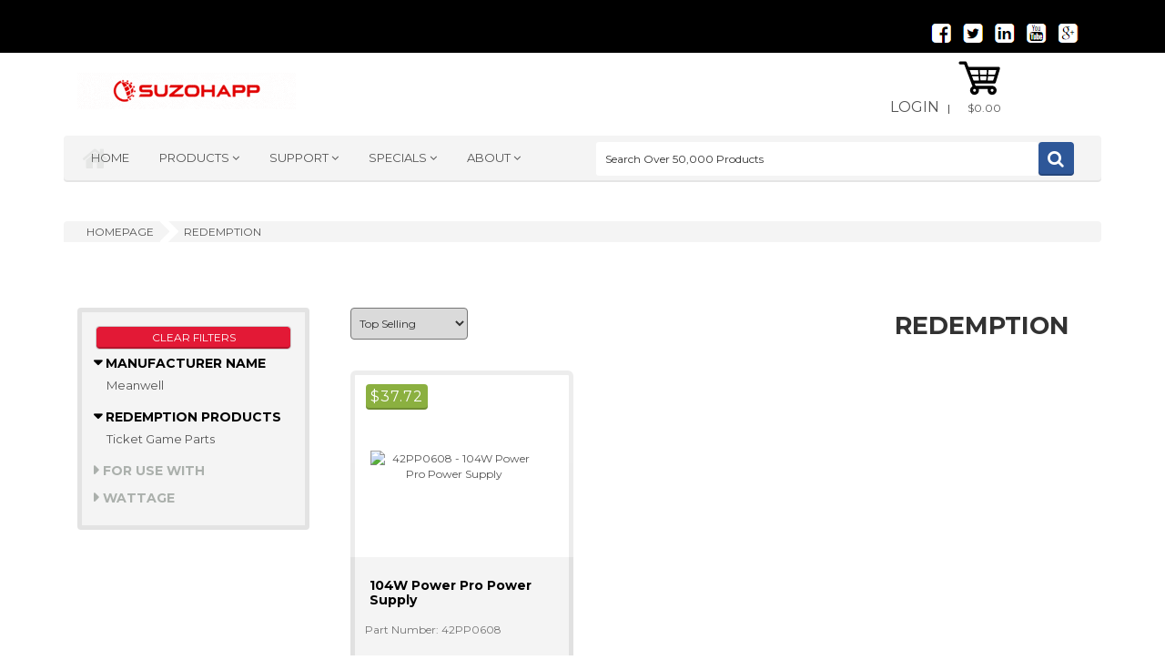

--- FILE ---
content_type: text/html; charset=utf-8
request_url: https://na.suzohapp.com/products/redemption&FNAME=WATTS&FVAL=104&FUOM=WATT&FNAME=FOR_USE_WITH&FVAL=Sega%20Games&FUOM=
body_size: 6176
content:
<!DOCTYPE html PUBLIC "-//W3C//DTD XHTML 1.0 Strict//EN" "http://www.w3.org/TR/xhtml1/DTD/xhtml1-strict.dtd">
<html lang="en" xml:lang="en">
<head>
<meta http-equiv="X-UA-Compatible" content="IE=edge,chrome=1" />
<!--[if lt IE 9]>
<script src="/js/html5shiv.js" type="text/javascript"></script><script src="/js/respond.js" type="text/javascript"></script><![endif]-->
<meta charset="UTF-8"><title>Redemption Supplies and Products for Arcade Games</title>
<meta name="viewport" content="width=device-width, initial-scale=1.0">
<link rel="canonical" href="https://na.suzohapp.com/products/redemption/"/>
<link rel="search" type="application/opensearchdescription+xml" title="Search SUZOHAPP" href="/opensearch.xml" /><link rel="apple-touch-icon-precomposed" sizes="144x144" href="/suzo-globe-144.png" /><link rel="apple-touch-icon-precomposed" sizes="114x114" href="/suzo-globe-114.png" /><link rel="apple-touch-icon-precomposed" sizes="72x72" href="/suzo-globe-72.png" />
<link rel="apple-touch-icon-precomposed" href="/suzo-globe-57.png" /><meta name="viewport" content="width=device-width, initial-scale=1.0"/><meta name="format-detection" content="telephone=no"><link rel="alternate" href="https://na.suzohapp.com" hreflang="en-us" /><link href="https://fonts.googleapis.com/css?family=Montserrat:400,700" rel="stylesheet" type="text/css"><link href="https://fonts.googleapis.com/css?family=Raleway:400,300,500,600,700,800" rel="stylesheet" type="text/css"><link rel="stylesheet" href="/css/prettyPhoto.css"><link rel="stylesheet" href="/css/animate.css"><link rel="stylesheet" href="/css/owl.carousel.css"><link rel="stylesheet" href="/css/owl.theme.css"><link rel="stylesheet" href="/css/yamm.css"><link rel="stylesheet" href="/css/bootstrap-select.min.css"><link rel="stylesheet" href="/css/font-awesome/css/font-awesome.min.css"><link rel="stylesheet" href="/css/stylesheet_main2.css"><link rel="stylesheet" href="/css/alertify.default.css"><link rel="stylesheet" href="/css/alertify.bootstrap.css"><link rel="stylesheet" href="/css/alertify.core.css"><script type="text/javascript">var _gaq = _gaq || [];_gaq.push(['_setAccount', 'UA-22975479-15']);_gaq.push(['_trackPageview']);(function() {var ga = document.createElement('script'); ga.type = 'text/javascript'; ga.async = true;ga.src = ('https:' == document.location.protocol ? 'https://' : 'http://') + 'stats.g.doubleclick.net/dc.js';var s = document.getElementsByTagName('script')[0]; s.parentNode.insertBefore(ga, s);})();</script></head>
<body itemscope itemtype="http://schema.org/CollectionPage">
<div id="preloader">
<div id="status">&nbsp;</div>
<noscript>JavaScript is off. Please enable to view full site.</noscript>
</div>
<div class="wrapper">
<header>
<div class="top-bar">
<div class="hidden-xs container">
<div class="col-sm-6 col-md-6 col-lg-6">
</div>
<div class="hidden-xs col-sm-6 col-md-6 col-lg-6">
<ul class="social-icons medium">
<li><a href="https://www.facebook.com/SuzoHappNorthAmerica" target="_blank"><img alt="Facebook Social Media Link" style="padding-bottom:5px" src="/images/logos/facebook.png"></a></li>
<li><a href="https://twitter.com/SuzoHappNA" target="_blank"><img alt="Twitter Social Media Link" style="padding-bottom:5px" src="/images/logos/twitter.png"></a></li>
<li><a href="https://www.linkedin.com/company/suzo-happ-group" target="_blank"><img alt="LinkedIn Media Link" style="padding-bottom:5px" src="/images/logos/linkedin.png"></a></li>
<li><a href="https://www.youtube.com/user/SuzoHappNA" target="_blank"><img alt="YouTube Link" style="padding-bottom:5px" src="/images/logos/youtube.png"></a></li>
<li><a href="https://www.google.com/+SuzoHappNA" target="_blank"><img alt="Google Plus Media Link" style="padding-bottom:5px" src="/images/logos/googleplus.png"></a></li>
</ul>
</div>
</div>
<div class="container hidden-sm hidden-md hidden-lg">
<div class="col-xs-12">
<ul style="padding: 0px;" class="social-icons medium">
<li><a href="https://www.facebook.com/SuzoHappNorthAmerica" target="_blank"><img alt="Facebook Social Media Link" style="padding-bottom:5px" src="/images/logos/facebook.png"></a></li>
<li><a href="https://twitter.com/SuzoHappNA" target="_blank"><img alt="Twitter Social Media Link" style="padding-bottom:5px" src="/images/logos/twitter.png"></a></li>
<li><a href="https://www.linkedin.com/company/suzo-happ-group" target="_blank"><img alt="LinkedIn Media Link" style="padding-bottom:5px" src="/images/logos/linkedin.png"></a></li>
<li><a href="https://www.youtube.com/user/SuzoHappNA" target="_blank"><img alt="YouTube Link" style="padding-bottom:5px" src="/images/logos/youtube.png"></a></li>
<li><a href="https://www.google.com/+SuzoHappNA" target="_blank"><img alt="Google Plus Media Link" style="padding-bottom:5px" src="/images/logos/googleplus.png"></a></li>
</ul>
</div>
</div>
</div>
<div class="container header-row">
<div class=" col-xs-12 col-sm-5 col-md-3 col-lg-4">
<div class="logo"><a href="/index.html"><img src="/images/SUZOHAPP_Logo_1.gif" alt="SUZOHAPP Logo"/></a></div>
</div>
<div class="hidden-xs col-xs-12 col-sm-7 col-md-9 col-lg-7">
<ul class="link-list inline">
<li><a style="font-size:16px" href="https://na.suzohapp.com/wp/login.p">Login</a></li>
<span id="ACHECKOPT"></span>&nbsp; | &nbsp;
<li>
<div class="basket-holder">
<div class="basket">
<div class="dropdown">
<a class="dropdown-toggle" href="/wp/cart-status.p" data-toggle="dropdown" >
<div class="basket-icon">
<img class="svg" alt="basket" src="/images/basket.svg" />
</div>
<span class="total-price" id="CART_TOTAL_AMOUNT">$0.00</span>
</a>
<ul class="dropdown-menu" id="MYCART" style="min-width:350px;left:-280px">
<li></li>
<li class="checkout">
<div style="text-align:center">
<a href="/wp/cart-status.p" class="btn-add-to-cart le-btn ">My Cart</a>
</div>
</li>
</ul>
</li></div>
</div>
<div class="container header-row">
<div class="top-nav-holder">
<div class="row">
<div class="col-xs-12 col-md-6 col-lg-6  nav-menu top-menu-holder">
<nav class="hidden-xs hidden-sm visible-lg visible-md ">
<ul class="nav">
<li><a href="/index.html">Home</a></li>
<li class="yamm megamenu le-dropdown" >
<ul class="nav">
<li class="dropdown">
<a href="#" class="dropdown-toggle" data-toggle="dropdown" title="Listing of Product Sections">Products </a>
<ul class="dropdown-menu">
<li>
<div class="yamm-content">
<div class="hidden-md col-xs-12 col-md-3">
<h2 class="iconic-head">Browse</h2>
<ul>
<li><a href="/manufacturers/">Items By Manufacturer</a></li>
<li><a href="/parts/">Parts Locator</a></li>
</ul>
<h2 class="iconic-head">Lines of Business</h2>
<ul>
<li><a href="/OEM.html">OEM</a></li>
<li><a href="/aftermarket.html">Aftermarket</a></li>
<li><a href="/cash.html">Cash Automation</a></li>
</ul>
<div class="mosaic-holder">
<div class="hidden-sm mosaic-banner small">
<img id="IMGFLIP" alt="Our Lines of Business - OEM, Aftermarket, Cash Processing" src="/images/product/oem.png"/>
</div>
</div>
</div>
<div class="col-xs-12 col-sm-12 col-md-3 col-lg-3">
<h2 class="iconic-head">Product Categories</h2>
<ul>
<li><a href="/products/accessories/">Accessories</a></li>
<li><a href="/products/arcade_game_parts/">Arcade Parts</a></li>
<li><a href="/products/atm_parts/">ATM Parts & Components</a></li>
<li><a href="/products/bill_validators/">Bill Validators</a></li>
<li><a href="/products/billiards/">Billiards & Pool Tables</a></li>
<li><a href="/products/certified_reconditioned_products/">Reconditioned Products</a></li>
<li><a href="/products/cleaning_maintenance/">Cleaning & Maintenance</a></li>
<li><a href="/products/coin_currency_supplies/">Coin & Currency Supplies</a></li>
<li><a href="/products/coin_doors/">Coin Doors</a></li>
<li><a href="/products/coin_hoppers/">Coin Hoppers</a></li>
<li><a href="/products/darts_and_foosball/">Darts & Table Games</a></li>
<li><a href="/products/digital_signage/">Digital Signage</a></li>
<li><a href="/products/driving_controls/">Driving Controls</a></li>
</ul>
</div>
<div class="col-xs-12 col-md-3">
<h2 class="iconic-head">&nbsp;</h2>
<ul>
<li><a href="/products/electrical_supplies/">Electrical Supplies</a></li>
<li><a href="/products/gaming_parts/">Gaming Parts</a></li>
<li><a href="/products/handle_mechanisms/">Handle Mechanisms</a></li>
<li><a href="/products/illinois_video_gaming/">Illinois Video Gaming</a></li>
<li><a href="/products/joysticks/">Joysticks</a></li>
<li><a href="/products/jukebox_audio_equipment/">Jukebox & Audio Equipment</a></li>
<li><a href="/products/kiosk/">Kiosks & Kiosk Solutions</a></li>
<li><a href="/products/monitors/">LCDs, Monitors & Components</a></li>
<li><a href="/products/lighting/">Lighting</a></li>
<li><a href="/products/material_handling/">Material Handling</a></li>
<li><a href="/products/optical_guns/">Optical Guns</a></li>
<li><a href="/products/pinball_parts/">Pinball Parts</a></li>
<li><a href="/products/player_tracking/">Player Tracking</a></li>
</ul>
</div>
<div class="col-xs-12 col-md-3">
<h2 class="iconic-head">&nbsp;</h2>
<ul>
<li><a href="/products/power_supplies/">Power Supplies</a></li>
<li><a href="/products/printers/">Printers</a></li>
<li><a href="/products/pushbuttons/">Pushbuttons</a></li>
<li><a href="/products/redemption/">Redemption</a></li>
<li><a href="/products/security/">Security</a></li>
<li><a href="/products/tools/">Tools</a></li>
<li><a href="/products/topper_boxes/">Topper Boxes</a></li>
<li><a href="/products/touchscreens/">Touch Screens</a></li>
<li><a href="/products/touchtunes/">TouchTunes</a></li>
<li><a href="/products/towerlights/">Tower Lights</a></li>
<li><a href="/products/trackballs/">Trackballs</a></li>
<li><a href="/products/vending_parts/">Vending Parts</a></li>
<li>&nbsp;</li>
</div>
</div>
</li>
</ul>
</li>
</ul>
</li>
<li class=" le-dropdown">
<a class="dropdown-toggle" href="#" data-toggle="dropdown" title="Listing of Support Sections - Contact Us, Customer Care, Product Support">Support </a>
<ul class=" dropdown-menu dropdown-menu-right">
<li><a href="/mount-prospect.html">Contact Us</a></li>
<li><a href="/customer_care.html">Customer Care</a></li>
<li><a href="/product_support.html">Product Support</a></li>
</ul>
</li>
<li class=" le-dropdown">
<a class="dropdown-toggle" href="#" data-toggle="dropdown" title="Listing of Specials - Deals, New Items, Clearance Items, Promotional Items">Specials </a>
<ul class=" dropdown-menu dropdown-menu-right">
<li><a href="/monthlyspecials.htm">Deals</a></li>
<li><a href="/products/new_items/">New Items</a></li>
<li><a href="/wp/clearance-items.p">Clearance</a></li>
<li><a href="/wp/specials.p">Promo Items</a></li>
</ul>
</li>
<li class=" le-dropdown">
<a class="dropdown-toggle" href="#" data-toggle="dropdown" title="Listing of About SUZOHAPP - Our Locations, Associations &amp; Tradeshows">About </a>
<ul class=" dropdown-menu dropdown-menu-right">
<li><a href="/mount-prospect.html">Locations</a></li>
<li><a href="/associations.html">Associations</a></li>
<li><a href="/wp/tradeshows-and-news.p">Tradeshows &amp; News</a></li>
</ul>
</li>
</ul>
</nav>
<select title="Main Pages Dropdown Navigation" class="variation-btn inline capitol nav visible-sm visible-xs hidden-lg" style="height:35px; color:#000000; background:#DADADA; border-radius:4px; margin-top:15px; width:95%;">
<optgroup label="Main Pages">
<option value="/index.html" selected="selected">Home</option>
<option value="/wp/categories.p">Product Categories</option>
<option value="/wp/clearance-items.p">Clearance</option>
<option value="/monthlyspecials.htm">Deals</option>
<option value="/mount-prospect.html">Contact Us</option>
<option value="/customer_care.html">Customer Service</option>
<option value="/product_support.html">Product Support</option>
<option value="/parts/">Parts Locator</option>
</optgroup>
<optgroup label="Account Information">
<option value="https://na.suzohapp.com/wp/login.p">My Account</option>
<option value="/wp/cart-status.p">My Shopping Cart </option>
<option value="https://na.suzohapp.com/wp/login.p">Login</option>
</optgroup>
<optgroup label="Lines Of Business">
<option value="/OEM.html">OEM</option>
<option value="/aftermarket.html">Aftermarket</option>
<option value="/cash.html">Cash Automation</option>
</optgroup>
</select>
</div>
<div class="visible-sm visible-xs" style="height:50px"><br>&nbsp;<br/></div>
<div class="subscribe-form">
<form method="get" action="https://na.suzohapp.com/wp/search.p" class="col-xs-12 col-md-6 col-lg-6 horizontal">
<input id="Q" title="Search over 50,000 Products" name="Q" data-placeholder="Search Over 50,000 Products" class="le-input col-xs-12 col-sm-5 col-md-10 placeholder">
<button type="submit" class="le-btn icon-btn fa fa-search"></button>
</form>
</div>
</div>
</div>
</div>
</div>
</li>
</ul>
</div>
</div>
</header>
<section id="breadcrumb">
<div class="container">
<div class="le-breadcrumb inline-bread" style="width:100%">
<div class="iconic-nav-bar">
<div class="bar">
<ul>
<li itemscope itemtype="http://data-vocabulary.org/Breadcrumb"><a title="Back to Homepage" itemprop="url" href="/index.html"><span itemprop="title">homepage</span></a></li>
<li itemscope itemtype="http://data-vocabulary.org/Breadcrumb"><a title="Back to Redemption"  itemprop="url" href="/products/redemption/"/><span itemprop="title">Redemption</span></a></li>
</ul>
</div>
</div>
</div>
</div>
</section>
<section id="products-grid-sidebar" class="section-products-grid">
<div class="container">
<input type="hidden" id="JS_FNAME" value="WATTS,FOR_USE_WITH"/>
<input type="hidden" id="JS_FVAL" value="104,Sega Games"/>
<input type="hidden" id="JS_FUOM" value="WATT,"/>
<div class="col-xs-12 col-md-3">
<div style="background:#EAEAEA;text-align:center;border: 3px solid #DADADA;padding:2px" class="hidden-md hidden-lg">
<h5 id="FILTER_HIDE_OPT" onclick="tog_fil()">Hide Filters Options</h5></div>
<div id="FILTER_SIDEBAR" class="sidebar">
<div class="accordion-widget category-accordions widget">
<div class="accordion">
<h4><a class="btn btn-default btn-sm non-stock-a" style="width:100%" href="https://na.suzohapp.com/products/redemption">Clear Filters</a></h4><div class="accordion-group">
<div class="accordion-heading">
<a title="Toggle display of Manufacturer Name filter options" class="accordion-toggle" data-toggle="collapse"  href="#c1"> Manufacturer Name</a>
</div>
<div id="c1" class="accordion-body collapse in">
<div class="accordion-inner">
<ul>
<li><a href="https://na.suzohapp.com/products/redemption&FNAME=WATTS&FVAL=104&FUOM=WATT&FNAME=FOR_USE_WITH&FVAL=Sega Games&FUOM=&FNAME=MFG_NAME&FVAL=Meanwell&FUOM=">Meanwell</a></li>
</ul>
</div>
</div>
</div>
<div class="accordion-group">
<div class="accordion-heading">
<a title="Toggle display of Redemption Products filter options" class="accordion-toggle" data-toggle="collapse"  href="#c2"> Redemption Products</a>
</div>
<div id="c2" class="accordion-body collapse in">
<div class="accordion-inner">
<ul>
<li><a href="https://na.suzohapp.com/products/redemption&FNAME=WATTS&FVAL=104&FUOM=WATT&FNAME=FOR_USE_WITH&FVAL=Sega Games&FUOM=&FNAME=REDEMPTION&FVAL=Ticket%20Game%20Parts&FUOM=">Ticket Game Parts</a></li>
</ul>
</div>
</div>
</div>
<div class="accordion-group">
<div class="accordion-heading">
<a title="Toggle display of For Use With filter options" class="accordion-toggle collapsed" data-toggle="collapse"  href="#c3"> For Use With</a>
</div>
<div id="c3" class="accordion-body collapse">
<div class="accordion-inner">
<ul>
<li><span style="color:#2e5798;font-weight:bold;text-transform: uppercase;">Kiosks</span></li>
<li><span style="color:#2e5798;font-weight:bold;text-transform: uppercase;">Sega Games</span></li>
</ul>
</div>
</div>
</div>
<div class="accordion-group">
<div class="accordion-heading">
<a title="Toggle display of Wattage filter options" class="accordion-toggle collapsed" data-toggle="collapse"  href="#c4"> Wattage</a>
</div>
<div id="c4" class="accordion-body collapse">
<div class="accordion-inner">
<ul>
<li><span style="color:#2e5798;font-weight:bold;text-transform: uppercase;">104 <span style="text-transform: lowercase;">W</span></span></li>
</ul>
</div>
</div>
</div>
</div>
</div>
</div>
<div class="hidden-md hidden-lg"><br/><br/></div>
</div>
<div class="col-xs-12 col-sm-12 col-md-9 col-lg-9"><div class="controller-nav-bar row">
<div class="col-xs-12 col-sm-3 col-md-2 col-lg-2">
<input title="Hidden element for section of redemption" type="HIDDEN" id="SECTION" value="redemption"/><select title="Select to change the sort order of the item list" onchange="sort_opt(this.value);" class="ctrl-item" style="height: 35px;background: #DADADA; border-radius: 4px; padding:5px;">
<option selected value="TS">Top Selling</option>
<option value="DESCAZ">Description A - Z</option>
<option value="DESCZA">Description Z - A</option>
<option value="INAZ">Item # A - Z</option>
<option value="INZA">Item # Z - A</option>
<option value="PHL">Price High - Low</option>
<option value="PLH">Price Low - High</option>
</select>
</div>
<div style="text-align:right" class="hidden-xs col-sm-9 col-md-10 col-lg-10">
<h1 style="font-size:27px">Redemption</h1></div> 
</div>
<div class="product-grid tab-content">
<style>
.smdesc { font-size:14px;}
</style>
<div id="grid-view" class="tab-pane active">
<div  class="products-holder simple-grid">
<div class="row infinite_obj">
<div class="infinite-item">
<div class="col-xs-12 col-sm-6 col-md-6 col-lg-4 ">
<div class="product-item">
<div class="head">
<div class="thumb-a" style="height:200px;width:200px;display:table-cell;text-align:center;vertical-align:middle;"><a title="104W Power Pro Power Supply" href="/products/redemption/42PP0608"><img  alt="42PP0608 - 104W Power Pro Power Supply" border="0" src="/php/thumb.php?src=/images/40/42pp0608_lrg.jpg&x=200&y=200"/></a></div>
<div class="price">
<div class="price-current"><span class="currency">$</span>37.72</div>
</div>
<div class="star-holder"><div class="star" data-score="5"></div></div></div>
<div style="height:220px;" class="body">
<h3 style="line-height:15px"><a class="smdesc" title="104W Power Pro Power Supply" href="/products/redemption/42PP0608">104W Power Pro Power Supply</a></h3>
<div class="excerpt">Part Number: 42PP0608</div>
<div style="bottom:60px;position:absolute"><form><div style="width:100%" class="le-btn le-btn btn active le-quantity-home"><label for="QTY_0">Qty:</label>
<input ID="QTY_0" style="width:50px" type="number" value="1" />
<input onclick=add_to_cart('0x00000000001d7e81','42PP0608','QTY_0') style="width:94px" type="button" name="FOO" value="Add To Cart"></div>
</form>
</div>
</div>
</div>
</div>
</div>
</div>
</div>
</div>
</div>
</div>
</section>
<section class="section-brands-slider">
<div class="container">
<div class="brands-slider default-carousel owl-carousel">
</div>
</div>
</section>
<section class="section-footer">
<div class="container">
<div class="col-xs-12 col-sm-6 col-md-3">
<div class="footer-column">
<h2>Industries</h2>
<ul class="footer-links-holder">
<li><a title="How We Serve Original Equipment Manufacturers" href="https://na.suzohapp.com/OEM.html">OEM</a></li>
<li><a title="How We Serve The Amusement, Gaming, Vending & Industrial Aftermarkets" href="https://na.suzohapp.com/aftermarket.html">Aftermarket</a></li>
</ul>
</div>
</div>
<div class="col-xs-12 col-sm-6 col-md-3">
<div class="footer-column">
<h2>About SUZOHAPP</h2>
<ul class="footer-links-holder">
<li><a title="Tradeshows We Are Attending &amp; Company News" href="https://na.suzohapp.com/wp/tradeshows-and-news.p" >News &amp; Tradeshows</a></li>
<li><a title="SUZOHAPP Locations Around the World" href="https://na.suzohapp.com/mount-prospect.html">Locations</a></li>
<li><a title="Different Associations SUZOHAPP Belongs To" href="https://na.suzohapp.com/associations.html" >Associations</a></li>
<li><a title="Material Safety Data Sheets For Items We Sell" href="https://na.suzohapp.com/wp/msds.p" >MSDS - Material Safety Data Sheets</a></li>
<li><a title="SUZOHAPP Cookie Usage Policy and Information" href="https://na.suzohapp.com/cookie_usage_policy.html">Cookie Usage Policy</a></li>
</ul>
</div>
</div>
<div class="col-xs-12 col-sm-6 col-md-3">
<div class="footer-column">
<h2>your account</h2>
<ul class="footer-links-holder">
<li><a href="https://na.suzohapp.com/wp/login.p">My Account</a></li>
<li><a href="https://na.suzohapp.com/wp/cart-status.p">My Shopping Cart</a></li>
<li><a href="https://na.suzohapp.com/wp/login.p">Login</a></li>
<li><a href="https://na.suzohapp.com/wp/checkout.p">Checkout</a></li>
</ul>
</div>
</div>
<div class="col-xs-12 col-sm-6 col-md-3">
<div class="footer-column">
<h2>Contact Us</h2>
<div itemscope itemtype="http://schema.org/Corporation">
<meta itemprop="logo" content="https://na.suzohapp.com/ui/images/logo/suzo-happ-logo.jpg"/>
<meta itemprop="url" content="https://na.suzohapp.com/">
<p>
<strong itemprop="name">SUZOHAPP</strong><br/>
<span itemprop="address" itemscope itemtype="http://schema.org/PostalAddress"><span itemprop="streetAddress">601 Dempster Street</span><br/><span itemprop="addressLocality">Mount Prospect</span>, <span itemprop="addressRegion">IL</span> <span itemprop="postalCode">60056</span><br/>
<span itemprop="addressCountry">USA</span>
</span>
</p>
<p>Phone: <span itemprop="telephone">888-289-4277</span><br>
Fax: <span itemprop="faxNumber">800-593-4277</span></p>
</div>
<ul class="footer-links-holder">
<li><a href="https://na.suzohapp.com/mount-prospect.html">Contact Us</a></li>
</ul></div>
</div>
</div>
</section>
<section class="section-copyright">
<div class="container">
<div class="copyright col-xs-12 col-sm-5">
<p>
<strong>&copy; SUZOHAPP 2026</strong>. All rights reserved.<br>
</p>
</div>
<div class="copyright-links col-xs-12 col-sm-7">
<ul class="inline">
<li><a style="color:#000000;font-weight:bold" href="https://www.suzohapp.com/privacy.php">privacy policy</a></li>
<li><a style="color:#000000;font-weight:bold" href="https://na.suzohapp.com/terms_conditions.html">terms & conditions</a></li>
</ul>
</div>
</div>
</section>
</div>
<a title="Link to go back to top of page" class="goto-top" href="#gotop"></a>
<script type="text/javascript" src="/js/jquery-3.6.0.min.js"></script>
<script type="text/javascript" src="/js/jquery-migrate-3.3.2.js"></script>
<script type="text/javascript" src="/css/bootstrap/js/bootstrap.min.js"></script>
<script type="text/javascript" src="/js/twitter-bootstrap-hover-dropdown.min.js"></script>
<script type="text/javascript" src="/js/css_browser_selector.js"></script>
<script type="text/javascript" src="/js/jquery.easing-1.3.js"></script>
<script type="text/javascript" src="/js/jquery.prettyPhoto.js"></script>
<script type="text/javascript" src="/js/jquery.isotope.min.js"></script>
<script type="text/javascript" src="/js/wow.min.js"></script>
<script type="text/javascript" src="/js/owl.carousel.min.js"></script>
<script type="text/javascript" src="/js/jquery.raty.min.js"></script>
<script type="text/javascript" src="/js/jquery.lazyload.min.js"></script>
<script type="text/javascript" src="/js/bootstrap-select.min.js"></script>
<script type="text/javascript" src="/js/script.js"></script>
<script type="text/javascript" src="/js/alertify.js"></script>
<script type="text/javascript" src="/js/home-script-full.js"></script><script type="text/javascript" src="/js/sf3.js"></script>
<script type="text/javascript" src="/js/fq.js"></script>
<span style="display:none" id="RES_AREA"></span>
<script type="text/javascript" src="/js/jquery.waypoints.js"></script>
<script src="/js/infinite.js"></script>
<script type="text/javascript">
$(function() {
$("img.lazy").lazyload({ effect : "fadeIn"});
});
</script>
<script type="text/javascript">
var infinite = new Waypoint.Infinite({
element: $('.infinite_obj')
})
</script>
</body>
</html>


<!-- Generated by Webspeed: http://www.webspeed.com/ -->


--- FILE ---
content_type: text/css
request_url: https://na.suzohapp.com/css/yamm.css
body_size: 148
content:
.yamm .nav,
.yamm .collapse,
.yamm .dropup,
.yamm .dropdown{position:static;}
.yamm .container{position:relative;}
.yamm .dropdown-menu{left:auto;}
.yamm .nav.navbar-right .dropdown-menu{left:auto;right:0;}
.yamm .yamm-content{}
.yamm .dropdown.yamm-fw .dropdown-menu{left:0;right:0;}

--- FILE ---
content_type: application/javascript
request_url: https://na.suzohapp.com/js/script.js
body_size: 2423
content:
!function(e){"use strict";function t(e){location.href=e}e(window).bind("load",function(){e("#status").fadeOut(),e("#preloader").delay(1e3).fadeOut("slow")}),e(window).ready(function(){function t(t){t&&(cn=parseInt(e(".basket-item-count").text()),nn=cn-1,e(".basket-item-count").text(nn)),e(".basket .basket-item").length<=0&&e(".basket .dropdown-menu").prepend("<li class='empty'>Empty</li>")}function a(e,t){var a=new Image;a.onload=function(){var t=a.height;a.width;e.css("height",t)},a.src=t}new WOW({boxClass:"wow",animateClass:"animated",offset:"-200px",mobile:!0,live:!0});(new WOW).init(),e(".bg-image[data-bg-image]").length>0&&e(".bg-image[data-bg-image]").each(function(){var t=e(this);a(t,t.attr("data-bg-image"));t.css("background-position","center").css("background-image","url('"+t.attr("data-bg-image")+"')").css("background-size","cover").css("background-repeat","no-repeat")}),e(".bg-color[data-bg-color]").length>0&&e(".bg-color[data-bg-color]").each(function(){var t=e(this);t.css("background-color",t.attr("data-bg-color"))}),e(".product-carousel").owlCarousel({pagination:!0,items:4,itemsDesktop:[1200,3],itemsDesktopSmall:[990,2],itemsTablet:[570,1],itemsMobile:!1});var n=e(".product-carousel").data("owlCarousel");e(".product-carousel").parent().find(".nav-buttons .btn-prev").click(function(e){e.preventDefault(),n.prev()}),e(".product-carousel").parent().find(".nav-buttons .btn-next").click(function(e){e.preventDefault(),n.next()}),e(".banner-carousel").owlCarousel({afterInit:function(e){e.parent().find(".btn-next,.btn-prev").prependTo(e)},pagination:!1,navigation:!1,slideSpeed:300,paginationSpeed:400,singleItem:!0});var i=e(".banner-carousel").data("owlCarousel");if(e(".banner-carousel").find(".btn-prev").click(function(e){e.preventDefault(),i.prev()}),e(".banner-carousel").find(".btn-next").click(function(e){e.preventDefault(),i.next()}),e(".default-carousel").each(function(){e(this).owlCarousel({afterInit:function(e){e.parent().find(".btn-next,.btn-prev").prependTo(e)},pagination:!1,navigation:!1,slideSpeed:300,paginationSpeed:400});var t=e(this).data("owlCarousel");e(this).find(".btn-prev").click(function(e){e.preventDefault(),t.prev()}),e(this).find(".btn-next").click(function(e){e.preventDefault(),t.next()})}),e(".triangled").length>0&&e(".triangled li").append('<div class="triangle"></div>'),e(".basket .close-btn").click(function(){e(this).parent().parent().fadeOut(function(){e(this).remove(),t(!0)})}),e('[data-hover="dropdown"]').dropdownHover(),t(),e(".le-quantity a").click(function(t){t.preventDefault();var a=e(this).parent().parent().find("input").val();e(this).hasClass("minus")&&a>0?e(this).parent().parent().find("input").val(parseInt(a)-1):e(this).hasClass("plus")&&e(this).parent().parent().find("input").val(parseInt(a)+1)}),e(".star").length>0&&e(".star").raty({space:!1,starOff:"images/star-off.png",starOn:"images/star-on.png",score:function(){return e(this).attr("data-score")}}),e(".single-product-slider").length>0){var r=e(".single-product-slider").owlCarousel({pagination:!1,navigation:!1,slideSpeed:300,paginationSpeed:400,singleItem:!0}),l=r.data("owlCarousel"),o=e(".single-product-gallery .gallery-thumbs ul").owlCarousel({items:5,itemsDesktop:[1e3,4],itemsDesktopSmall:[900,3],itemsTablet:[400,2],itemsMobile:!1});o.data("owlCarousel");e(".single-product-gallery .gallery-thumbs .horizontal-thumb").click(function(t){t.preventDefault(),e(this).parent().parent().parent().find(".active").removeClass("active"),e(this).parent().addClass("active");var a=e(this).attr("href"),n=e(".single-product-gallery-item"+a),n=e(n).parent().index();l.goTo(n)}),e(".single-product-vertical-gallery").length>0&&(e(".single-product-vertical-gallery ul").carouFredSel({direction:"up",auto:!1,items:4,circular:!0}),e(".single-product-vertical-gallery .up-btn").click(function(t){t.preventDefault(),e(".single-product-vertical-gallery ul").trigger("next",1)}),e(".single-product-vertical-gallery .down-btn").click(function(t){t.preventDefault(),e(".single-product-vertical-gallery ul").trigger("prev",1)}),e(".single-product-vertical-gallery .vertical-gallery-item").click(function(t){t.preventDefault(),tid=e(this).attr("href"),targetSlide=e(".single-product-gallery-item"+tid),r.trigger("slideTo",targetSlide)})),e(".single-product-horizontal-gallery").length>0&&(e(".single-product-horizontal-gallery ul").carouFredSel({auto:!1,circular:!0}),e(".single-product-horizontal-gallery .next-btn").click(function(t){t.preventDefault(),e(".single-product-horizontal-gallery ul").trigger("next",1)}),e(".single-product-horizontal-gallery .prev-btn").click(function(t){t.preventDefault(),e(".single-product-horizontal-gallery ul").trigger("prev",1)}),e(".single-product-horizontal-gallery .horizontal-gallery-item").click(function(t){t.preventDefault(),tid=e(this).attr("href"),targetSlide=e(".single-product-gallery-item"+tid),console.log(targetSlide),r.trigger("slideTo",targetSlide)}))}if(e(".brands-slider").length>0&&e(".brands-slider img").lazyload({event:"loadImagesNow",effect:"fadeIn"}),e('a[data-rel="prettyphoto"]').length>0&&e('a[data-rel="prettyphoto"]').prettyPhoto(),e("img.lazy").length>0){var s=e("img.lazy").length;e("img.lazy").each(function(t){var a=e(this).attr("src");e(this).attr("data-original",a),t+1>=s&&e("img.lazy").lazyload({effect:"fadeIn"})})}e("img.svg").each(function(){var e=jQuery(this),t=e.attr("id"),a=e.attr("class"),n=e.attr("src");jQuery.get(n,function(n){var i=jQuery(n).find("svg");"undefined"!=typeof t&&(i=i.attr("id",t)),"undefined"!=typeof a&&(i=i.attr("class",a+" replaced-svg")),i=i.removeAttr("xmlns:a"),e.replaceWith(i)},"xml")}),e(".search-button").length>0&&(e(".search-button").click(function(t){t.preventDefault();var a=e(this).find("+ .field");a.addClass("open")}),e("html").click(function(){e(".search-holder .field").removeClass("open")}),e(".search-holder").click(function(e){e.stopPropagation()})),e("[data-placeholder]").focus(function(){var t=e(this);t.val()==t.attr("data-placeholder")&&t.val("")}).blur(function(){var t=e(this);(""==t.val()||t.val()==t.attr("data-placeholder"))&&(t.addClass("placeholder"),t.val(t.attr("data-placeholder")))}).blur(),e("[data-placeholder]").parents("form").submit(function(){e(this).find("[data-placeholder]").each(function(){var t=e(this);t.val()==t.attr("data-placeholder")&&t.val("")})})}),e(".goto-top").click(function(t){t.preventDefault(),e("html,body").animate({scrollTop:0},2e3)}),e('a[data-rel="prettyphoto"]').length>0&&e('a[data-rel="prettyphoto"]').prettyPhoto(),e('a[data-rel="prettyPhoto"]').length>0&&e('a[data-rel="prettyPhoto"]').prettyPhoto(),e(".selectpicker").length>0&&(/Android|webOS|iPhone|iPad|iPod|BlackBerry/i.test(navigator.userAgent)?e(".selectpicker").selectpicker("mobile"):e(".selectpicker").selectpicker()),e(".price-slider").length>0&&e(".price-slider").slider({min:100,max:700,step:10,value:[100,400],handle:"square"}),e("select.nav").change(function(){var a=e(this).find("option:selected").val();t(a)})}(jQuery),function(e){"use strict";function t(e){p=e,a(),n()}function a(){d=e("<div>",{id:"progressBar"}),u=e("<div>",{id:"bar"}),d.append(u).prependTo(p)}function n(){h=0,g=!1,f=setInterval(l,10)}function i(){var e=p.find(".owl-item").eq(c);e.find(".caption").addClass("show")}function r(){var e=p.find(".owl-item").eq(c);e.find(".caption").removeClass("show")}function l(){g===!1&&(h+=1/v,u.css({width:h+"%"}),h>=100&&p.trigger("owl.next"))}function o(){g=!0}function s(){c=this.owl.currentItem,clearTimeout(f),n(),i()}var c,d,u,p,g,f,h,v=7;e(".homeslider").length>0&&e(".homeslider .owl-carousel").owlCarousel({slideSpeed:500,paginationSpeed:500,singleItem:!0,afterInit:t,afterMove:s,beforeMove:r,startDragging:o})}(jQuery),$(window).scroll(function(e){var t=$(".top-menu-holder");$(document);$(this).scrollTop()>=500?$(".goto-top").css({opacity:1}):$(this).scrollTop()<500&&$(".goto-top").css({opacity:0}),$(this).scrollTop()>=$("header").height()?t.addClass("split"):$(this).scrollTop()<$("header").height()&&t.removeClass("split")}),window.requestAnimationFrame||(window.requestAnimationFrame=function(){return window.webkitRequestAnimationFrame||window.mozRequestAnimationFrame||window.oRequestAnimationFrame||window.msRequestAnimationFrame||function(e){}}());